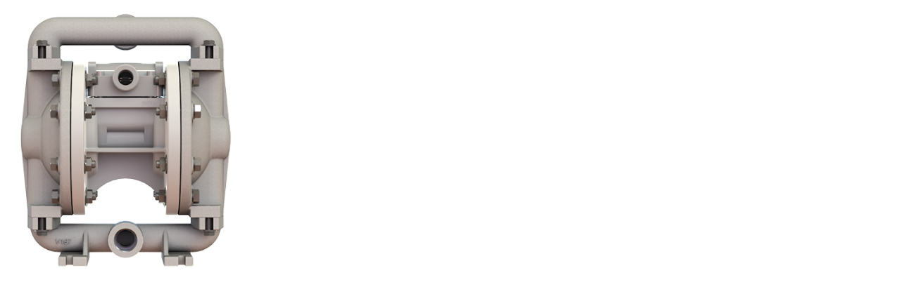

--- FILE ---
content_type: text/html; charset=utf-8
request_url: http://pnseng.co.kr/bbs/view_image.php?bo_table=Versamatic&fn=3732333773_XLgJjuFf_f211a0c3c2c6ef8c4dcc4bd6ade82732c6027272.png
body_size: 2049
content:
<!doctype html>
<html lang="ko">
<head>
<meta charset="utf-8">
<meta name="viewport" content="width=device-width,initial-scale=1.0,minimum-scale=0,maximum-scale=10,user-scalable=yes">
<meta http-equiv="imagetoolbar" content="no">
<meta http-equiv="X-UA-Compatible" content="IE=edge">
<title>이미지 크게보기 | 피앤에스 엔지니어링</title>
<link rel="stylesheet" href="http://pnseng.co.kr/theme/daontheme_business03/css/default.css?ver=191202">
<link rel="stylesheet" href="http://pnseng.co.kr/js/font-awesome/css/font-awesome.min.css?ver=191202">
<!--[if lte IE 8]>
<script src="http://pnseng.co.kr/js/html5.js"></script>
<![endif]-->
<script>
// 자바스크립트에서 사용하는 전역변수 선언
var g5_url       = "http://pnseng.co.kr";
var g5_bbs_url   = "http://pnseng.co.kr/bbs";
var g5_is_member = "";
var g5_is_admin  = "";
var g5_is_mobile = "";
var g5_bo_table  = "Versamatic";
var g5_sca       = "";
var g5_editor    = "smarteditor2";
var g5_cookie_domain = "";
</script>
<script src="http://pnseng.co.kr/js/jquery-1.12.4.min.js?ver=191202"></script>
<script src="http://pnseng.co.kr/js/jquery-migrate-1.4.1.min.js?ver=191202"></script>
<script src="http://pnseng.co.kr/js/jquery.menu.js?ver=191202"></script>
<script src="http://pnseng.co.kr/js/common.js?ver=191202"></script>
<script src="http://pnseng.co.kr/js/wrest.js?ver=191202"></script>
<script src="http://pnseng.co.kr/js/placeholders.min.js?ver=191202"></script>
</head>
<body>
<link href="http://pnseng.co.kr/theme/daontheme_business03/html/css_js/font.css" rel="stylesheet" type="text/css">
<link rel="stylesheet" type="text/css" href="http://pnseng.co.kr/theme/daontheme_business03/html/css_js/css.php?fname=Y29tbW9u&type=css&token=U3VuZGF5MTR0aG9mRGVjZW1iZXIyMDI1MTA6MDE6MzVQTV8xNzY1NzE3Mjk1" /> 
<link href="https://kit-free.fontawesome.com/releases/latest/css/free-v4-shims.min.css" media="all" rel="stylesheet">
<link href="https://kit-free.fontawesome.com/releases/latest/css/free-v4-font-face.min.css" media="all" rel="stylesheet">
<link href="https://kit-free.fontawesome.com/releases/latest/css/free.min.css" media="all" rel="stylesheet">
<!-- <link href="http://pnseng.co.kr/theme/daontheme_business03/html/css_js/fontawesome/all.css" media="all" rel="stylesheet"> --> <script language="javascript" type="text/javascript" src="http://pnseng.co.kr/theme/daontheme_business03/html/css_js/gnb-jquery.easing.1.3.js"></script>
<script language="javascript" type="text/javascript" src="http://pnseng.co.kr/theme/daontheme_business03/html/css_js/gnb-megamenu.js"></script>
<link rel="stylesheet" href="http://pnseng.co.kr/theme/daontheme_business03/html/css_js/swiper.min.css">
<script type="text/javascript" src="http://pnseng.co.kr/theme/daontheme_business03/html/css_js/swiper.min.js"></script>
<script src="http://pnseng.co.kr/theme/daontheme_business03/html/css_js/swiper-animation.min.js"></script>
<link rel="stylesheet" href="http://pnseng.co.kr/theme/daontheme_business03/html/css_js/animate.css" type="text/css">
<link rel="stylesheet" href="http://pnseng.co.kr/theme/daontheme_business03/html/css_js/jquery.mb.YTPlayer.css" type="text/css">
<script src="http://pnseng.co.kr/theme/daontheme_business03/html/css_js/jquery.mb.YTPlayer.js"></script>	
<!-- <script src="http://pnseng.co.kr/theme/daontheme_business03/html/css_js/jquery.mb.YTPlayer.3.0.9.js"></script> --><script src='http://pnseng.co.kr/theme/daontheme_business03/html/css_js/jquery.magnific-popup.js'></script>
<link rel="stylesheet"  href="http://pnseng.co.kr/theme/daontheme_business03/html/css_js/magnific-popup.css" type="text/css">
<link href="http://pnseng.co.kr/theme/daontheme_business03/html/css_js/core.min.css" rel="stylesheet" type="text/css">

<div class="bbs-view-image"><img src="http://pnseng.co.kr/data/file/Versamatic/3732333773_XLgJjuFf_f211a0c3c2c6ef8c4dcc4bd6ade82732c6027272.png" alt="" width="340" height="387" class="draggable" style="position:relative;top:0;left:0;cursor:move;"></div>

<script>

jQuery(function($){

$.fn.imgLoad = function(callback) {
    return this.each(function() {
        if (callback) {
            if (this.complete || /*for IE 10-*/ $(this).height() > 0) {
                callback.apply(this);
            }
            else {
                $(this).on('load', function(){
                    callback.apply(this);
                });
            }
        }
    });
};

    $(".bbs-view-image img").imgLoad(function(){

        var win_w = 340;
        var win_h = 387 + 70;

        if( !win_w || !win_h ){
            win_w = $(this).width();
            win_h = $(this).height();
        }

        var win_l = (screen.width - win_w) / 2;
        var win_t = (screen.height - win_h) / 2;

        if(win_w > screen.width) {
            win_l = 0;
            win_w = screen.width - 20;

            if(win_h > screen.height) {
                win_t = 0;
                win_h = screen.height - 40;
            }
        }

        if(win_h > screen.height) {
            win_t = 0;
            win_h = screen.height - 40;

            if(win_w > screen.width) {
                win_w = screen.width - 20;
                win_l = 0;
            }
        }

        window.moveTo(win_l, win_t);
        window.resizeTo(win_w, win_h);
    });

    var is_draggable = false;
    var x = y = 0;
    var pos_x = pos_y = 0;

    $(".draggable").mousemove(function(e) {
        if(is_draggable) {
            x = parseInt($(this).css("left")) - (pos_x - e.pageX);
            y = parseInt($(this).css("top")) - (pos_y - e.pageY);

            pos_x = e.pageX;
            pos_y = e.pageY;

            $(this).css({ "left" : x, "top" : y });
        }

        return false;
    });

    $(".draggable").mousedown(function(e) {
        pos_x = e.pageX;
        pos_y = e.pageY;
        is_draggable = true;
        return false;
    });

    $(".draggable").mouseup(function() {
        is_draggable = false;
        return false;
    });

    $(".draggable").dblclick(function() {
        window.close();
    });
});
</script>



<!-- ie6,7에서 사이드뷰가 게시판 목록에서 아래 사이드뷰에 가려지는 현상 수정 -->
<!--[if lte IE 7]>
<script>
$(function() {
    var $sv_use = $(".sv_use");
    var count = $sv_use.length;

    $sv_use.each(function() {
        $(this).css("z-index", count);
        $(this).css("position", "relative");
        count = count - 1;
    });
});
</script>
<![endif]-->


<script src="http://pnseng.co.kr/theme/daontheme_business03/html/css_js/wow.min.js"></script> 
<script> new WOW().init(); </script>

</body>
</html>
